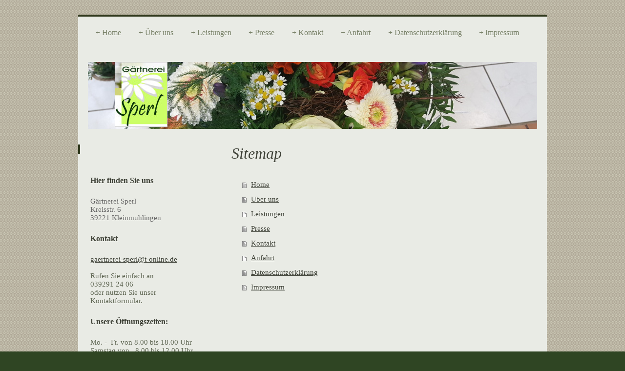

--- FILE ---
content_type: text/html; charset=UTF-8
request_url: https://www.xn--grtnerei-sperl-5hb.de/sitemap/
body_size: 7746
content:
<!DOCTYPE html>
<html lang="de"  ><head prefix="og: http://ogp.me/ns# fb: http://ogp.me/ns/fb# business: http://ogp.me/ns/business#">
    <meta http-equiv="Content-Type" content="text/html; charset=utf-8"/>
    <meta name="generator" content="IONOS MyWebsite"/>
        
    <link rel="dns-prefetch" href="//cdn.website-start.de/"/>
    <link rel="dns-prefetch" href="//106.mod.mywebsite-editor.com"/>
    <link rel="dns-prefetch" href="https://106.sb.mywebsite-editor.com/"/>
    <link rel="shortcut icon" href="https://www.xn--grtnerei-sperl-5hb.de/s/misc/favicon.png?1570353310"/>
        <title>Gärtnerei Sperl - Home</title>
    <style type="text/css">@media screen and (max-device-width: 1024px) {.diyw a.switchViewWeb {display: inline !important;}}</style>
    <style type="text/css">@media screen and (min-device-width: 1024px) {
            .mediumScreenDisabled { display:block }
            .smallScreenDisabled { display:block }
        }
        @media screen and (max-device-width: 1024px) { .mediumScreenDisabled { display:none } }
        @media screen and (max-device-width: 568px) { .smallScreenDisabled { display:none } }
                @media screen and (min-width: 1024px) {
            .mobilepreview .mediumScreenDisabled { display:block }
            .mobilepreview .smallScreenDisabled { display:block }
        }
        @media screen and (max-width: 1024px) { .mobilepreview .mediumScreenDisabled { display:none } }
        @media screen and (max-width: 568px) { .mobilepreview .smallScreenDisabled { display:none } }</style>
    <meta name="viewport" content="width=device-width, initial-scale=1, maximum-scale=1, minimal-ui"/>

<meta name="format-detection" content="telephone=no"/>
        <meta name="keywords" content="Florist, Blumen, Händler, Handel, Laden, Strauß, Blumenstrauß, Gesteck"/>
            <meta name="description" content="Gärtnerei Sperl, Kleinmühlingen"/>
            <meta name="robots" content="index,follow"/>
        <link href="//cdn.website-start.de/templates/2044/style.css?1758547156484" rel="stylesheet" type="text/css"/>
    <link href="https://www.xn--grtnerei-sperl-5hb.de/s/style/theming.css?1706605039" rel="stylesheet" type="text/css"/>
    <link href="//cdn.website-start.de/app/cdn/min/group/web.css?1758547156484" rel="stylesheet" type="text/css"/>
<link href="//cdn.website-start.de/mod/common/files/generated/modules-main.css" rel="stylesheet" type="text/css"/>
    <link href="//cdn.website-start.de/app/cdn/min/group/mobilenavigation.css?1758547156484" rel="stylesheet" type="text/css"/>
    <link href="https://106.sb.mywebsite-editor.com/app/logstate2-css.php?site=507212996&amp;t=1769248603" rel="stylesheet" type="text/css"/>

<script type="text/javascript">
    /* <![CDATA[ */
var stagingMode = '';
    /* ]]> */
</script>
<script src="https://106.sb.mywebsite-editor.com/app/logstate-js.php?site=507212996&amp;t=1769248603"></script>

    <link href="//cdn.website-start.de/templates/2044/print.css?1758547156484" rel="stylesheet" media="print" type="text/css"/>
    <script type="text/javascript">
    /* <![CDATA[ */
    var systemurl = 'https://106.sb.mywebsite-editor.com/';
    var webPath = '/';
    var proxyName = '';
    var webServerName = 'www.xn--grtnerei-sperl-5hb.de';
    var sslServerUrl = 'https://www.xn--grtnerei-sperl-5hb.de';
    var nonSslServerUrl = 'http://www.xn--grtnerei-sperl-5hb.de';
    var webserverProtocol = 'http://';
    var nghScriptsUrlPrefix = '//106.mod.mywebsite-editor.com';
    var sessionNamespace = 'DIY_SB';
    var jimdoData = {
        cdnUrl:  '//cdn.website-start.de/',
        messages: {
            lightBox: {
    image : 'Bild',
    of: 'von'
}

        },
        isTrial: 0,
        pageId: 7    };
    var script_basisID = "507212996";

    diy = window.diy || {};
    diy.web = diy.web || {};

        diy.web.jsBaseUrl = "//cdn.website-start.de/s/build/";

    diy.context = diy.context || {};
    diy.context.type = diy.context.type || 'web';
    /* ]]> */
</script>

<script type="text/javascript" src="//cdn.website-start.de/app/cdn/min/group/web.js?1758547156484" crossorigin="anonymous"></script><script type="text/javascript" src="//cdn.website-start.de/s/build/web.bundle.js?1758547156484" crossorigin="anonymous"></script><script type="text/javascript" src="//cdn.website-start.de/app/cdn/min/group/mobilenavigation.js?1758547156484" crossorigin="anonymous"></script><script src="//cdn.website-start.de/mod/common/files/generated/modules-main-de_DE.js" type="text/javascript"></script>
<script type="text/javascript" src="https://cdn.website-start.de/proxy/apps/static/resource/dependencies/"></script><script type="text/javascript">
                    if (typeof require !== 'undefined') {
                        require.config({
                            waitSeconds : 10,
                            baseUrl : 'https://cdn.website-start.de/proxy/apps/static/js/'
                        });
                    }
                </script><script type="text/javascript" src="//cdn.website-start.de/app/cdn/min/group/pfcsupport.js?1758547156484" crossorigin="anonymous"></script>    <meta property="og:type" content="business.business"/>
    <meta property="og:url" content="https://www.xn--grtnerei-sperl-5hb.de/"/>
    <meta property="og:title" content="Gärtnerei Sperl - Home"/>
            <meta property="og:description" content="Gärtnerei Sperl, Kleinmühlingen"/>
                <meta property="og:image" content="https://www.xn--grtnerei-sperl-5hb.de/s/misc/logo.jpg?t=1763585089"/>
        <meta property="business:contact_data:country_name" content="Deutschland"/>
    <meta property="business:contact_data:street_address" content="Kreisstr. 6"/>
    <meta property="business:contact_data:locality" content="Kleinmühlingen"/>
    
    <meta property="business:contact_data:email" content="gaertnerei-sperl@t-online.de"/>
    <meta property="business:contact_data:postal_code" content="39221"/>
    <meta property="business:contact_data:phone_number" content=" 392912406"/>
    
    
<meta property="business:hours:day" content="MONDAY"/><meta property="business:hours:start" content="09:00"/><meta property="business:hours:end" content="18:00"/></head>


<body class="body diyBgActive  cc-pagemode-sitemap diyfeSidebarLeft diy-market-de_DE" data-pageid="1357579" id="page-1357579">
    
    <div class="diyw">
        <div class="diyweb">
	<div class="diyfeMobileNav">
		
<nav id="diyfeMobileNav" class="diyfeCA diyfeCA2" role="navigation">
    <a title="Navigation aufklappen/zuklappen">Navigation aufklappen/zuklappen</a>
    <ul class="mainNav1"><li class=" hasSubNavigation"><a data-page-id="1357579" href="https://www.xn--grtnerei-sperl-5hb.de/" class=" level_1"><span>Home</span></a></li><li class=" hasSubNavigation"><a data-page-id="1357758" href="https://www.xn--grtnerei-sperl-5hb.de/über-uns/" class=" level_1"><span>Über uns</span></a></li><li class=" hasSubNavigation"><a data-page-id="1357759" href="https://www.xn--grtnerei-sperl-5hb.de/leistungen/" class=" level_1"><span>Leistungen</span></a><div class="diyfeDropDownSubList diyfeCA diyfeCA3"><ul class="mainNav2"></ul></div></li><li class=" hasSubNavigation"><a data-page-id="1357765" href="https://www.xn--grtnerei-sperl-5hb.de/presse/" class=" level_1"><span>Presse</span></a></li><li class=" hasSubNavigation"><a data-page-id="1357580" href="https://www.xn--grtnerei-sperl-5hb.de/kontakt/" class=" level_1"><span>Kontakt</span></a></li><li class=" hasSubNavigation"><a data-page-id="1357581" href="https://www.xn--grtnerei-sperl-5hb.de/anfahrt/" class=" level_1"><span>Anfahrt</span></a></li><li class=" hasSubNavigation"><a data-page-id="1358135" href="https://www.xn--grtnerei-sperl-5hb.de/datenschutzerklärung/" class=" level_1"><span>Datenschutzerklärung</span></a></li><li class=" hasSubNavigation"><a data-page-id="1357582" href="https://www.xn--grtnerei-sperl-5hb.de/impressum/" class=" level_1"><span>Impressum</span></a></li></ul></nav>
	</div>
  <div class="diywebContainer diyfeCA diyfeCA1">
    <div class="diywebHeader">
      <div class="diywebNav diywebNavMain diywebNav123">
        <div class="diywebLiveArea">
          <div class="webnavigation"><ul id="mainNav1" class="mainNav1"><li class="navTopItemGroup_1"><a data-page-id="1357579" href="https://www.xn--grtnerei-sperl-5hb.de/" class="level_1"><span>Home</span></a></li><li class="navTopItemGroup_2"><a data-page-id="1357758" href="https://www.xn--grtnerei-sperl-5hb.de/über-uns/" class="level_1"><span>Über uns</span></a></li><li class="navTopItemGroup_3"><a data-page-id="1357759" href="https://www.xn--grtnerei-sperl-5hb.de/leistungen/" class="level_1"><span>Leistungen</span></a></li><li class="navTopItemGroup_4"><a data-page-id="1357765" href="https://www.xn--grtnerei-sperl-5hb.de/presse/" class="level_1"><span>Presse</span></a></li><li class="navTopItemGroup_5"><a data-page-id="1357580" href="https://www.xn--grtnerei-sperl-5hb.de/kontakt/" class="level_1"><span>Kontakt</span></a></li><li class="navTopItemGroup_6"><a data-page-id="1357581" href="https://www.xn--grtnerei-sperl-5hb.de/anfahrt/" class="level_1"><span>Anfahrt</span></a></li><li class="navTopItemGroup_7"><a data-page-id="1358135" href="https://www.xn--grtnerei-sperl-5hb.de/datenschutzerklärung/" class="level_1"><span>Datenschutzerklärung</span></a></li><li class="navTopItemGroup_8"><a data-page-id="1357582" href="https://www.xn--grtnerei-sperl-5hb.de/impressum/" class="level_1"><span>Impressum</span></a></li></ul></div>
        </div>
      </div>
    </div>
    <div class="diywebEmotionHeader">
      <div class="diywebLiveArea">
        
<style type="text/css" media="all">
.diyw div#emotion-header {
        max-width: 920px;
        max-height: 137px;
                background: #cccccc;
    }

.diyw div#emotion-header-title-bg {
    left: 0%;
    top: 50%;
    width: 100%;
    height: 14%;

    background-color: #FFFFFF;
    opacity: 0.50;
    filter: alpha(opacity = 50);
    display: none;}
.diyw img#emotion-header-logo {
    left: 5.96%;
    top: 0.00%;
    background: transparent;
            width: 11.52%;
        height: 95.62%;
                border: 1px solid #CCCCCC;
        padding: 0px;
        }

.diyw div#emotion-header strong#emotion-header-title {
    left: 16%;
    top: 50%;
    color: #000000;
        font: normal normal 18px/120% Helvetica, 'Helvetica Neue', 'Trebuchet MS', sans-serif;
}

.diyw div#emotion-no-bg-container{
    max-height: 137px;
}

.diyw div#emotion-no-bg-container .emotion-no-bg-height {
    margin-top: 14.89%;
}
</style>
<div id="emotion-header" data-action="loadView" data-params="active" data-imagescount="3">
            <img src="https://www.xn--grtnerei-sperl-5hb.de/s/img/emotionheader.jpg?1520095366.920px.137px" id="emotion-header-img" alt=""/>
            
        <div id="ehSlideshowPlaceholder">
            <div id="ehSlideShow">
                <div class="slide-container">
                                        <div style="background-color: #cccccc">
                            <img src="https://www.xn--grtnerei-sperl-5hb.de/s/img/emotionheader.jpg?1520095366.920px.137px" alt=""/>
                        </div>
                                    </div>
            </div>
        </div>


        <script type="text/javascript">
        //<![CDATA[
                diy.module.emotionHeader.slideShow.init({ slides: [{"url":"https:\/\/www.xn--grtnerei-sperl-5hb.de\/s\/img\/emotionheader.jpg?1520095366.920px.137px","image_alt":"","bgColor":"#cccccc"},{"url":"https:\/\/www.xn--grtnerei-sperl-5hb.de\/s\/img\/emotionheader_1.JPG?1520095366.920px.137px","image_alt":"","bgColor":"#cccccc"},{"url":"https:\/\/www.xn--grtnerei-sperl-5hb.de\/s\/img\/emotionheader_2.JPG?1520095366.920px.137px","image_alt":"","bgColor":"#cccccc"}] });
        //]]>
        </script>

    
                        <a href="https://www.xn--grtnerei-sperl-5hb.de/">
        
                    <img id="emotion-header-logo" src="https://www.xn--grtnerei-sperl-5hb.de/s/misc/logo.jpg?t=1763585089" alt=""/>
        
                    </a>
            
    
            <strong id="emotion-header-title" style="text-align: left"></strong>
                    <div class="notranslate">
                <svg xmlns="http://www.w3.org/2000/svg" version="1.1" id="emotion-header-title-svg" viewBox="0 0 920 137" preserveAspectRatio="xMinYMin meet"><text style="font-family:Helvetica, 'Helvetica Neue', 'Trebuchet MS', sans-serif;font-size:18px;font-style:normal;font-weight:normal;fill:#000000;line-height:1.2em;"><tspan x="0" style="text-anchor: start" dy="0.95em"> </tspan></text></svg>
            </div>
            
    
    <script type="text/javascript">
    //<![CDATA[
    (function ($) {
        function enableSvgTitle() {
                        var titleSvg = $('svg#emotion-header-title-svg'),
                titleHtml = $('#emotion-header-title'),
                emoWidthAbs = 920,
                emoHeightAbs = 137,
                offsetParent,
                titlePosition,
                svgBoxWidth,
                svgBoxHeight;

                        if (titleSvg.length && titleHtml.length) {
                offsetParent = titleHtml.offsetParent();
                titlePosition = titleHtml.position();
                svgBoxWidth = titleHtml.width();
                svgBoxHeight = titleHtml.height();

                                titleSvg.get(0).setAttribute('viewBox', '0 0 ' + svgBoxWidth + ' ' + svgBoxHeight);
                titleSvg.css({
                   left: Math.roundTo(100 * titlePosition.left / offsetParent.width(), 3) + '%',
                   top: Math.roundTo(100 * titlePosition.top / offsetParent.height(), 3) + '%',
                   width: Math.roundTo(100 * svgBoxWidth / emoWidthAbs, 3) + '%',
                   height: Math.roundTo(100 * svgBoxHeight / emoHeightAbs, 3) + '%'
                });

                titleHtml.css('visibility','hidden');
                titleSvg.css('visibility','visible');
            }
        }

        
            var posFunc = function($, overrideSize) {
                var elems = [], containerWidth, containerHeight;
                                    elems.push({
                        selector: '#emotion-header-title',
                        overrideSize: true,
                        horPos: 3.5,
                        vertPos: 56.87                    });
                    lastTitleWidth = $('#emotion-header-title').width();
                                                elems.push({
                    selector: '#emotion-header-title-bg',
                    horPos: 0,
                    vertPos: 58.25                });
                                
                containerWidth = parseInt('920');
                containerHeight = parseInt('137');

                for (var i = 0; i < elems.length; ++i) {
                    var el = elems[i],
                        $el = $(el.selector),
                        pos = {
                            left: el.horPos,
                            top: el.vertPos
                        };
                    if (!$el.length) continue;
                    var anchorPos = $el.anchorPosition();
                    anchorPos.$container = $('#emotion-header');

                    if (overrideSize === true || el.overrideSize === true) {
                        anchorPos.setContainerSize(containerWidth, containerHeight);
                    } else {
                        anchorPos.setContainerSize(null, null);
                    }

                    var pxPos = anchorPos.fromAnchorPosition(pos),
                        pcPos = anchorPos.toPercentPosition(pxPos);

                    var elPos = {};
                    if (!isNaN(parseFloat(pcPos.top)) && isFinite(pcPos.top)) {
                        elPos.top = pcPos.top + '%';
                    }
                    if (!isNaN(parseFloat(pcPos.left)) && isFinite(pcPos.left)) {
                        elPos.left = pcPos.left + '%';
                    }
                    $el.css(elPos);
                }

                // switch to svg title
                enableSvgTitle();
            };

                        var $emotionImg = jQuery('#emotion-header-img');
            if ($emotionImg.length > 0) {
                // first position the element based on stored size
                posFunc(jQuery, true);

                // trigger reposition using the real size when the element is loaded
                var ehLoadEvTriggered = false;
                $emotionImg.one('load', function(){
                    posFunc(jQuery);
                    ehLoadEvTriggered = true;
                                        diy.module.emotionHeader.slideShow.start();
                                    }).each(function() {
                                        if(this.complete || typeof this.complete === 'undefined') {
                        jQuery(this).load();
                    }
                });

                                noLoadTriggeredTimeoutId = setTimeout(function() {
                    if (!ehLoadEvTriggered) {
                        posFunc(jQuery);
                    }
                    window.clearTimeout(noLoadTriggeredTimeoutId)
                }, 5000);//after 5 seconds
            } else {
                jQuery(function(){
                    posFunc(jQuery);
                });
            }

                        if (jQuery.isBrowser && jQuery.isBrowser.ie8) {
                var longTitleRepositionCalls = 0;
                longTitleRepositionInterval = setInterval(function() {
                    if (lastTitleWidth > 0 && lastTitleWidth != jQuery('#emotion-header-title').width()) {
                        posFunc(jQuery);
                    }
                    longTitleRepositionCalls++;
                    // try this for 5 seconds
                    if (longTitleRepositionCalls === 5) {
                        window.clearInterval(longTitleRepositionInterval);
                    }
                }, 1000);//each 1 second
            }

            }(jQuery));
    //]]>
    </script>

    </div>

      </div>
    </div>
    <div class="diywebContent">
      <div class="diywebLiveArea">
        <div class="diywebMain">
          <div class="diywebGutter">
            <div id="content_area"><h1>Sitemap</h1><ul class="sitemap"><li><a href="/">Home</a></li>
<li><a href="/über-uns/">Über uns</a></li>
<li><a href="/leistungen/">Leistungen</a></li>
<li><a href="/presse/">Presse</a></li>
<li><a href="/kontakt/">Kontakt</a></li>
<li><a href="/anfahrt/">Anfahrt</a></li>
<li><a href="/datenschutzerklärung/">Datenschutzerklärung</a></li>
<li><a href="/impressum/">Impressum</a></li>
</ul></div>
          </div>
        </div>
        <div class="diywebSecondary diyfeCA diyfeCA3">
          <div class="diywebNav diywebNav23">
            <div class="diywebGutter">
              <div class="webnavigation"></div>
            </div>
          </div>
          <div class="diywebSidebar">
            <div class="diywebGutter">
              <div id="matrix_2002832" class="sortable-matrix" data-matrixId="2002832"><div class="n module-type-header diyfeLiveArea "> <h2><span class="diyfeDecoration">Hier finden Sie uns</span></h2> </div><div class="n module-type-text diyfeLiveArea "> <p><span style="color: #666666;"><span itemscope="" itemtype="http://schema.org/Organization"><span itemprop="name">Gärtnerei Sperl</span></span></span><br/>
<span style="color: #666666;"><span itemscope="" itemtype="http://schema.org/Organization"><span itemprop="address" itemscope="" itemtype="http://schema.org/PostalAddress"><span itemprop="streetAddress">Kreisstr.</span></span></span> <span class="diysemanticplaceholder" data-semantic-data-key="streetAddress/number">6</span></span><br/>
<span style="color: #666666;"><span itemscope="" itemtype="http://schema.org/Organization"><span itemprop="address" itemscope="" itemtype="http://schema.org/PostalAddress"><span itemprop="postalCode">39221</span></span></span> <span itemscope="" itemtype="http://schema.org/Organization"><span itemprop="address" itemscope="" itemtype="http://schema.org/PostalAddress"><span itemprop="addressLocality">Kleinmühlingen</span></span></span></span></p> </div><div class="n module-type-header diyfeLiveArea "> <h2><span class="diyfeDecoration">Kontakt</span></h2> </div><div class="n module-type-text diyfeLiveArea "> <p><a href="mailto:gaertnerei-sperl@t-online.de" target="_self">gaertnerei-sperl@t-online.de</a></p>
<p> </p>
<p>Rufen Sie einfach an</p>
<p>039291 24 06</p>
<p>oder nutzen Sie unser Kontaktformular.</p> </div><div class="n module-type-header diyfeLiveArea "> <h2><span class="diyfeDecoration">Unsere Öffnungszeiten:</span></h2> </div><div class="n module-type-text diyfeLiveArea "> <p>Mo. -  Fr. von 8.00 bis 18.00 Uhr</p>
<p>Samstag von   8.00 bis 12.00 Uhr</p> </div><div class="n module-type-imageSubtitle diyfeLiveArea "> <div class="clearover imageSubtitle" id="imageSubtitle-20204713">
    <div class="align-container align-left" style="max-width: 300px">
        <a class="imagewrapper" href="https://www.xn--grtnerei-sperl-5hb.de/s/cc_images/teaserbox_35444999.png?t=1449668662" rel="lightbox[20204713]">
            <img id="image_35444999" src="https://www.xn--grtnerei-sperl-5hb.de/s/cc_images/cache_35444999.png?t=1449668662" alt="" style="max-width: 300px; height:auto"/>
        </a>

        
    </div>

</div>

<script type="text/javascript">
//<![CDATA[
jQuery(function($) {
    var $target = $('#imageSubtitle-20204713');

    if ($.fn.swipebox && Modernizr.touch) {
        $target
            .find('a[rel*="lightbox"]')
            .addClass('swipebox')
            .swipebox();
    } else {
        $target.tinyLightbox({
            item: 'a[rel*="lightbox"]',
            cycle: false,
            hideNavigation: true
        });
    }
});
//]]>
</script>
 </div><div class="n module-type-htmlCode diyfeLiveArea "> <div class="mediumScreenDisabled"><script type="text/javascript">if (window.jQuery) {window.jQuery_1and1 = window.jQuery;}</script><center><!-- von wetter.info generierter Code //-->
<div class="wetterinfo" style="background-color:transparent;"><script type="text/javascript" src="http://wiga.t-online.de/wetter/webgadget/flash/js/swfobject.js">
</script>
<div id="wetterinfo_data">
<div id="City" class="Day"><a href="http://wetter.info/17744806?tab=1&amp;pid=K15367006" target="_blank">Wetter Calbe (Saale)</a></div>
<div class="WetterLogo"><a target="_blank" href="http://www.wetter.info"><img alt="Wetter" title="Wetter" height="21px" width="90px" id="wetterLogoBild" src="http://wiga.t-online.de/wetter/webgadget/images/wetterinfo.gif" name="wetterLogoBild"/></a></div>
</div>
<script language="javascript" src="http://wiga.t-online.de/wetter/webgadget/getWetterinfoTemplate.php?uni=K15367006&amp;sView=Small&amp;Region=Germany&amp;sFormat=Flash&amp;sSearch=false&amp;Box=1" type="text/javascript">
</script></div>
<!-- von wetter.info generierter Code Ende//--></center><script type="text/javascript">if (window.jQuery_1and1) {window.jQuery = window.jQuery_1and1;}</script></div> </div><div class="n module-type-remoteModule-facebook diyfeLiveArea ">             <div id="modul_20189899_content"><div id="NGH20189899_main">
    <div class="facebook-content">
        <a class="fb-share button" href="https://www.facebook.com/sharer.php?u=https%3A%2F%2Fwww.xn--grtnerei-sperl-5hb.de%2Fsitemap%2F%2F">
    <img src="https://www.xn--grtnerei-sperl-5hb.de/proxy/static/mod/facebook/files/img/facebook-share-icon.png"/> Teilen</a>    </div>
</div>
</div><script>/* <![CDATA[ */var __NGHModuleInstanceData20189899 = __NGHModuleInstanceData20189899 || {};__NGHModuleInstanceData20189899.server = 'http://106.mod.mywebsite-editor.com';__NGHModuleInstanceData20189899.data_web = {};var m = mm[20189899] = new Facebook(20189899,113351,'facebook');if (m.initView_main != null) m.initView_main();/* ]]> */</script>
         </div><div class="n module-type-remoteModule-counter diyfeLiveArea ">             <div id="modul_20198792_content"><div id="NGH20198792_" class="counter apsinth-clear">
		<div class="ngh-counter ngh-counter-skin-04b" style="height:21px"><div class="char" style="background-position:-64px 0px;width:16px;height:21px"></div><div class="char" style="background-position:-128px 0px;width:16px;height:21px"></div><div class="char" style="background-position:-48px 0px;width:16px;height:21px"></div><div class="char" style="background-position:-32px 0px;width:16px;height:21px"></div><div class="char" style="width:16px;height:21px"></div></div>		<div class="apsinth-clear"></div>
</div>
</div><script>/* <![CDATA[ */var __NGHModuleInstanceData20198792 = __NGHModuleInstanceData20198792 || {};__NGHModuleInstanceData20198792.server = 'http://106.mod.mywebsite-editor.com';__NGHModuleInstanceData20198792.data_web = {"content":159431};var m = mm[20198792] = new Counter(20198792,34843,'counter');if (m.initView_main != null) m.initView_main();/* ]]> */</script>
         </div></div>
            </div>
          </div><!-- .diywebSidebar -->
        </div><!-- .diywebSecondary -->
      </div>
    </div><!-- .diywebContent -->
    <div class="diywebFooter diyfeCA diyfeCA4">
      <div class="diywebLiveArea">
        <div class="diywebGutter">
          <div id="contentfooter">
    <div class="leftrow">
                        <a rel="nofollow" href="javascript:window.print();">
                    <img class="inline" height="14" width="18" src="//cdn.website-start.de/s/img/cc/printer.gif" alt=""/>
                    Druckversion                </a> <span class="footer-separator">|</span>
                <a href="https://www.xn--grtnerei-sperl-5hb.de/sitemap/">Sitemap</a>
                        <br/> © Diese Homepage wurde von http://www.kds-web.de/ erstellt.
            </div>
    <script type="text/javascript">
        window.diy.ux.Captcha.locales = {
            generateNewCode: 'Neuen Code generieren',
            enterCode: 'Bitte geben Sie den Code ein'
        };
        window.diy.ux.Cap2.locales = {
            generateNewCode: 'Neuen Code generieren',
            enterCode: 'Bitte geben Sie den Code ein'
        };
    </script>
    <div class="rightrow">
                    <span class="loggedout">
                <a rel="nofollow" id="login" href="https://login.1and1-editor.com/507212996/www.xn--grtnerei-sperl-5hb.de/de?pageId=1357579">
                    Login                </a>
            </span>
                <p><a class="diyw switchViewWeb" href="javascript:switchView('desktop');">Webansicht</a><a class="diyw switchViewMobile" href="javascript:switchView('mobile');">Mobile-Ansicht</a></p>
                <span class="loggedin">
            <a rel="nofollow" id="logout" href="https://106.sb.mywebsite-editor.com/app/cms/logout.php">Logout</a> <span class="footer-separator">|</span>
            <a rel="nofollow" id="edit" href="https://106.sb.mywebsite-editor.com/app/507212996/1357579/">Seite bearbeiten</a>
        </span>
    </div>
</div>
            <div id="loginbox" class="hidden">
                <script type="text/javascript">
                    /* <![CDATA[ */
                    function forgotpw_popup() {
                        var url = 'https://passwort.1und1.de/xml/request/RequestStart';
                        fenster = window.open(url, "fenster1", "width=600,height=400,status=yes,scrollbars=yes,resizable=yes");
                        // IE8 doesn't return the window reference instantly or at all.
                        // It may appear the call failed and fenster is null
                        if (fenster && fenster.focus) {
                            fenster.focus();
                        }
                    }
                    /* ]]> */
                </script>
                                <img class="logo" src="//cdn.website-start.de/s/img/logo.gif" alt="IONOS" title="IONOS"/>

                <div id="loginboxOuter"></div>
            </div>
        

        </div>
      </div>
    </div><!-- .diywebFooter -->
  </div><!-- .diywebContainer -->
</div><!-- .diyweb -->    </div>

            <div id="mobile-infobar-spacer"></div>
<table id="mobile-infobar" class="light"><tbody><tr>
            <td class="mobile-infobar-button mobile-infobar-button-phone" style="width: 33%"><a href="tel: 392912406" class="mobile-infobar-link">
            <span class="mobile-infobar-icon-box">
                <svg xmlns="http://www.w3.org/2000/svg" class="mobile-infobar-icon" preserveAspectRatio="xMidYMid"><path d="M17.76 14.96c.027.048.036.09.023.126-.204.546-.31 1.133-.846 1.643s-2.728 1.71-4.503 1.165c-.33-.1-.555-.208-.743-.32-.003.016-.003.033-.007.05-2.57-.843-4.992-2.286-7.042-4.328C2.59 11.255 1.143 8.843.297 6.283c.018-.004.036-.005.054-.008-.083-.165-.163-.357-.24-.607-.54-1.767.673-3.956 1.188-4.49.177-.186.363-.32.554-.423.032-.057.084-.104.156-.13L3.643.018c.144-.054.328.023.414.17L6.52 4.405c.086.147.062.342-.056.438l-.94.765c-.01.033-.025.058-.045.074-.328.263-.944.754-1.195 1.19-.105.18-.1.4-.058.514.053.145.123.32.194.493.647 1.148 1.45 2.235 2.433 3.214 1.03 1.024 2.173 1.86 3.388 2.518.16.063.322.13.455.178.115.042.335.05.517-.055.26-.15.54-.427.78-.696.01-.047.03-.09.063-.132l1.1-1.34c.095-.118.29-.143.438-.058l4.218 2.443c.148.086.225.268.172.41l-.223.597z"/></svg>
            </span><br/>
            <span class="mobile-infobar-text">Anrufen</span>
        </a></td>
                <td class="mobile-infobar-button mobile-infobar-button-email" style="width: 33%"><a href="mailto:gaertnerei-sperl@t-online.de" class="mobile-infobar-link">
            <span class="mobile-infobar-icon-box">
                <svg xmlns="http://www.w3.org/2000/svg" class="mobile-infobar-icon" preserveAspectRatio="xMidYMid"><path d="M13.472 7.327L20 .8v12.89l-6.528-6.363zm-4.735.158L1.252 0h17.47l-7.485 7.485c-.69.69-1.81.69-2.5 0zM0 13.667V.83l6.502 6.5L0 13.668zM1.192 14l6.066-5.912 1.288 1.288c.795.794 2.083.794 2.878 0l1.293-1.293L18.79 14H1.19z"/></svg>
            </span><br/>
            <span class="mobile-infobar-text">E-Mail</span>
        </a></td>
                <td class="mobile-infobar-button mobile-infobar-button-address" style="width: 33%"><a href="https://maps.apple.com/?daddr=Kreisstr.+6%2C+Kleinm%C3%BChlingen%2C+39221" class="mobile-infobar-link">
            <span class="mobile-infobar-icon-box">
                <svg xmlns="http://www.w3.org/2000/svg" class="mobile-infobar-icon" preserveAspectRatio="xMidYMid"><path d="M19.692 10.738l-8.954 8.954c-.412.412-1.08.412-1.492 0L.292 10.738c-.412-.412-.412-1.08 0-1.492L9.246.292c.412-.412 1.08-.412 1.492 0l8.954 8.954c.412.412.412 1.08 0 1.492zM12 6v2H8c-.552 0-1 .448-1 1v5c0 .552.448 1 1 1s1-.448 1-1v-4h3v2l3-3-3-3z"/></svg>
            </span><br/>
            <span class="mobile-infobar-text">Anfahrt</span>
        </a></td>
    </tr></tbody></table>

    
    </body>


<!-- rendered at Wed, 19 Nov 2025 21:44:50 +0100 -->
</html>
